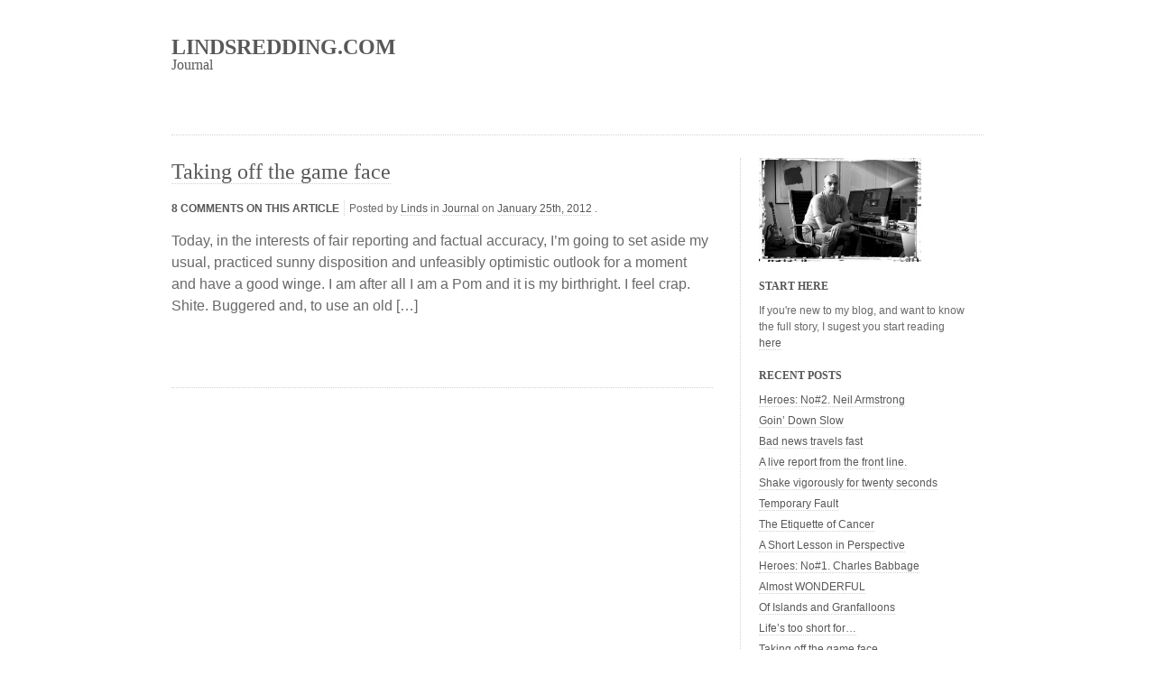

--- FILE ---
content_type: text/html; charset=utf-8
request_url: https://lindsredding.com/2012/01/25/
body_size: 4710
content:
<html lang="en-US">
<head profile="http://gmpg.org/xfn/11">
  <meta http-equiv="content-type" content="text/html; charset=utf-8">
  <title>2012 January 25</title>
  <link rel="stylesheet" href="/wp-content/themes/build/style.css" type="text/css" media="screen">
  
  <link rel="pingback" href="/xmlrpc.php">
  
  
  <meta name="description" content="LINDSREDDING.COM archives for January 25th, 2012">
  <meta name="keywords" content="LINDSREDDING.COM">
  <link rel="stylesheet" id="jetpack-subscriptions-css" href="/wp-content/plugins/jetpack/modules/subscriptions/subscriptions.css?ver=3.9.2" type="text/css" media="all">
  <script type="text/javascript" src="/wp-includes/js/jquery/jquery.js?ver=1.11.0"></script>
  <script type="text/javascript" src="/wp-includes/js/jquery/jquery-migrate.min.js?ver=1.2.1"></script>
  <link rel="EditURI" type="application/rsd+xml" title="RSD" href="/xmlrpc.php?rsd">
  <link rel="wlwmanifest" type="application/wlwmanifest+xml" href="/wp-includes/wlwmanifest.xml">
  <style type="text/css">
  /*<![CDATA[*/
  .recentcomments a{display:inline !important;padding:0 !important;margin:0 !important;}
  /*]]>*/
  </style>
</head>
<body class="archive date">
  <div id="wrapper">
    <div id="header">
      <h1 class="blog-title">
<a href="/" title="LINDSREDDING.COM" name="top" id="top">LINDSREDDING.COM</a><br>
      <span>Journal</span>
</h1>
      <div class="menu">
        <ul>
          <li class="page_item page-item-223"><a href="/about/">Introduction</a></li>
          <li class="page_item page-item-240"><a href="/about-this-blog/">About this blog</a></li>
          <li class="page_item page-item-288"><a href="http://www.cancernz.org.nz/">Cancer Society NZ</a></li>
          <li class="page_item page-item-445"><a href="/the-c-word/">The C Word</a></li>
        </ul>
      </div>
<br class="noCss">
    </div>
    <div id="content">
      <div id="post-629" class="post-629 post type-post status-publish format-standard hentry category-journal">
        <h2 class="title"><a href="/2012/01/25/taking-off-the-game-face/" rel="bookmark" title="Taking off the game face">Taking off the game face</a></h2>
        <div class="postmeta">
          <span class="comments"><a href="/2012/01/25/taking-off-the-game-face/#comments" title="Comment on Taking off the game face">8 <span>comments on this article</span></a></span> <span class="author">Posted by <a href="/" title="Linds" class="author">Linds</a></span> <span class="categories">in <a href="/category/journal/" title="View all posts in Journal" rel="category tag">Journal</a></span> <span class="timestamp">on <a href="/2012/01/25/taking-off-the-game-face/" rel="bookmark" title="Taking off the game face">January 25th, 2012</a></span> <span class="tags">.</span>
        </div>
        <div class="entry">
          <p>Today, in the interests of fair reporting and factual accuracy, I’m going to set aside my usual, practiced sunny disposition and unfeasibly optimistic outlook for a moment and have a good winge. I am after all I am a Pom and it is my birthright. I feel crap. Shite. Buggered and, to use an old […]</p>
<br class="noCss">
          <hr>
        </div>
      </div>
      <div class="left"></div>
      <div class="right"></div>
    </div>
    <ul id="sidebar">
      <li id="text-3" class="widget widget_text">
        <div class="textwidget">
          <img class="alignnone size-medium wp-image-94" title="Photo 23-08-11 8 46 33 PM" src="/wp-content/uploads/2011/08/Photo-23-08-11-8-46-33-PM-300x199.jpg" alt="" width="180" height="115">
        </div>
      </li>
      <li id="text-6" class="widget widget_text">
        <h2 class="widgettitle">START HERE</h2>
        <div class="textwidget">
          If you're new to my blog, and want to know the full story, I sugest you start reading <a title="Yesterday I didn't have cancer." href="/2011/08/10/hello-world/">here</a>
        </div>
      </li>
      <li id="recent-posts-3" class="widget widget_recent_entries">
        <h2 class="widgettitle">Recent Posts</h2>
        <ul>
          <li><a href="/2012/08/27/heroes-no2-neil-armstrong/">Heroes: No#2. Neil Armstrong</a></li>
          <li><a href="/2012/07/06/goin-down-slow/">Goin’ Down Slow</a></li>
          <li><a href="/2012/07/06/bad-news-travels-fast/">Bad news travels fast</a></li>
          <li><a href="/2012/04/19/a-live-report-from-the-front-line/">A live report from the front line.</a></li>
          <li><a href="/2012/04/13/shake-vigorously-for-thirty-seconds/">Shake vigorously for twenty seconds</a></li>
          <li><a href="/2012/03/28/temporary-fault/">Temporary Fault</a></li>
          <li><a href="/2012/03/13/the-etiquette-of-cancer/">The Etiquette of Cancer</a></li>
          <li><a href="/2012/03/11/a-overdue-lesson-in-perspective/">A Short Lesson in Perspective</a></li>
          <li><a href="/2012/02/20/heroes-no1-charles-babbage/">Heroes: No#1. Charles Babbage</a></li>
          <li><a href="/2012/02/18/almost-wonderful/">Almost WONDERFUL</a></li>
          <li><a href="/2012/02/04/of-islands-and-granfalloons/">Of Islands and Granfalloons</a></li>
          <li><a href="/2012/01/30/lifes-too-short-for/">Life’s too short for…</a></li>
          <li><a href="/2012/01/25/taking-off-the-game-face/">Taking off the game face</a></li>
          <li><a href="/2012/01/16/feeling-good-feeling-bad-and-learning-to-spot-the-difference/">Feeling Good. Feeling Bad. And learning to spot the difference.</a></li>
          <li><a href="/2012/01/11/an-imagined-conversation-with-the-bus-stop-messiah/">An Imagined Conversation with the Bus-Stop Messiah</a></li>
          <li><a href="/2011/12/31/take-a-cup-of-kindnes-yet/">Take a Cup of Kindnes Yet</a></li>
          <li><a href="/2011/12/24/c-is-also-for-christmas/">C is also for Christmas</a></li>
          <li><a href="/2011/12/20/pumping-iron/">Pumping Iron</a></li>
          <li><a href="/2011/12/14/another-fly-in-the-ointment/">Another fly in the ointment</a></li>
          <li><a href="/2011/12/08/where-theres-a-will/">Where there’s a will</a></li>
          <li><a href="/2011/11/29/kicking-against-the-pricks/">Kicking Against the Pricks</a></li>
          <li><a href="/2011/11/25/the-blood-count/">Beware The Blood Count</a></li>
          <li><a href="/2011/11/22/the-c-word-4/">The C Word #4</a></li>
          <li><a href="/2011/11/18/for-better-or-for-worse/">For better or for worse</a></li>
          <li><a href="/2011/11/17/testing-one-two-one-two/">Testing. One-Two. One-Two.</a></li>
          <li><a href="/2011/11/14/hitting-the-nail-upon-the-top/">Hitting the nail upon the top</a></li>
          <li><a href="/2011/11/13/a-little-more-off-the-top-perhaps-sir/">A little more off the top perhaps sir?</a></li>
          <li><a href="/2011/11/07/the-c-word-3/">The C Word #3</a></li>
          <li><a href="/2011/11/06/the-unseen-hand/">The unseen hand</a></li>
          <li><a href="/2011/11/01/take-21-of-these-and-call-me-in-the-morning/">Take 21 of these and call me in the morning</a></li>
          <li><a href="/2011/10/28/the-c-word-2/">The C Word: #2</a></li>
          <li><a href="/2011/10/27/c-day/">“Can you fill this jug for me please Linds?” “What from over here? You must be joking!”</a></li>
          <li><a href="/2011/10/26/the-c-word-1/">The C Word: #1</a></li>
          <li><a href="/2011/10/25/the-night-before-the-morning-after/">The light at the end of the tunnel is an oncoming train</a></li>
          <li><a href="/2011/10/22/end-of-term-revision/">End of Term Revision</a></li>
          <li><a href="/2011/10/18/377/">Cancer. It’s just nature’s way of telling you to slow down.</a></li>
          <li><a href="/2011/10/18/radiation-boy-rides-again/">Radiation Boy Rides Again</a></li>
          <li><a href="/2011/10/15/mv-4/">MV-4</a></li>
          <li><a href="/2011/10/12/my-shits-fucked-up/">My Shit’s Fucked Up</a></li>
          <li><a href="/2011/10/11/x-marks-the-spot/">X Marks the Spot</a></li>
          <li><a href="/2011/10/05/314/">Food of the dogs</a></li>
          <li><a href="/2011/10/02/ward-64-9b-redding-lp-med-onc/">Ward 64-9B Redding LP/ Med-Onc</a></li>
          <li><a href="/2011/10/02/return-of-the-black-mennace/">Return of the Black Mennace</a></li>
          <li><a href="/2011/09/28/the-last-resort/">The Last Resort</a></li>
          <li><a href="/2011/09/25/why-i-am-not-an-astronaut/">Why I am not an astronaut.</a></li>
          <li><a href="/2011/09/21/ive-got-you-under-my-skin/">I’ve got you, under my skin.</a></li>
          <li><a href="/2011/09/18/very-nearly-an-armfull/">Very nearly an armfull!</a></li>
          <li><a href="/2011/09/16/temp/">Attention all knitters!</a></li>
          <li><a href="/2011/09/14/club-med/">Club Med</a></li>
          <li><a href="/2011/09/12/this-wont-hurt-a-bit-honesst/">This won’t hurt a bit. Honest.</a></li>
        </ul>
      </li>
      <li id="archives-3" class="widget widget_archive">
        <h2 class="widgettitle">Archive</h2>
<select name="archive-dropdown" onchange="document.location.href=this.options[this.selectedIndex].value;">
          <option value="">
            Select Month
          </option>
          <option value="https://lindsredding.com/2012/08/">
            August 2012  (1)
          </option>
          <option value="https://lindsredding.com/2012/07/">
            July 2012  (2)
          </option>
          <option value="https://lindsredding.com/2012/04/">
            April 2012  (2)
          </option>
          <option value="https://lindsredding.com/2012/03/">
            March 2012  (3)
          </option>
          <option value="https://lindsredding.com/2012/02/">
            February 2012  (3)
          </option>
          <option value="https://lindsredding.com/2012/01/">
            January 2012  (4)
          </option>
          <option value="https://lindsredding.com/2011/12/">
            December 2011  (5)
          </option>
          <option value="https://lindsredding.com/2011/11/">
            November 2011  (10)
          </option>
          <option value="https://lindsredding.com/2011/10/">
            October 2011  (13)
          </option>
          <option value="https://lindsredding.com/2011/09/">
            September 2011  (10)
          </option>
          <option value="https://lindsredding.com/2011/08/">
            August 2011  (8)
          </option>
        </select>
      </li>
      <li id="recent-comments-3" class="widget widget_recent_comments">
        <h2 class="widgettitle">Recent Coments</h2>
        <ul id="recentcomments">
          <li class="recentcomments">Yvonne Jordan on <a href="/2012/07/06/bad-news-travels-fast/#comment-1114">Bad news travels fast</a>
</li>
          <li class="recentcomments">David MacGregor on <a href="/2012/08/27/heroes-no2-neil-armstrong/#comment-1090">Heroes: No#2. Neil Armstrong</a>
</li>
          <li class="recentcomments">
<a href="http://www.christine-taylor.de/" rel="external nofollow" class="url">Christine Taylor-Lindsay</a> on <a href="/2012/07/06/bad-news-travels-fast/#comment-1042">Bad news travels fast</a>
</li>
          <li class="recentcomments">will atkinson on <a href="/2012/07/06/goin-down-slow/#comment-1035">Goin’ Down Slow</a>
</li>
          <li class="recentcomments">David MacGregor on <a href="/2012/07/06/goin-down-slow/#comment-1034">Goin’ Down Slow</a>
</li>
          <li class="recentcomments">
<a href="http://WWW.CUTNPASTE.CO.NZ" rel="external nofollow" class="url">Andy</a> on <a href="/2012/07/06/bad-news-travels-fast/#comment-1031">Bad news travels fast</a>
</li>
          <li class="recentcomments">Tanya on <a href="/2012/07/06/bad-news-travels-fast/#comment-1030">Bad news travels fast</a>
</li>
          <li class="recentcomments">Mario McMillan on <a href="/2012/07/06/bad-news-travels-fast/#comment-1028">Bad news travels fast</a>
</li>
        </ul>
      </li>
      <li id="text-5" class="widget widget_text">
        <div class="textwidget">
          <a title="The C Word" href="/the-c-word/"><img class="alignnone size-full wp-image-444" title="The C Word Sm" src="/wp-content/uploads/2011/10/The-C-Word-Sm.jpg" alt="The C Word Sm" width="125" height="175"></a>
        </div>
      </li>
      <li id="calendar-3" class="widget widget_calendar">
        <div id="calendar_wrap">
          <table id="wp-calendar">
            <caption>
              January 2012
            </caption>
            <thead>
              <tr>
                <th scope="col" title="Monday">M</th>
                <th scope="col" title="Tuesday">T</th>
                <th scope="col" title="Wednesday">W</th>
                <th scope="col" title="Thursday">T</th>
                <th scope="col" title="Friday">F</th>
                <th scope="col" title="Saturday">S</th>
                <th scope="col" title="Sunday">S</th>
              </tr>
            </thead>
            <tfoot>
              <tr>
                <td colspan="3" id="prev"><a href="/2011/12/" title="View posts for December 2011">« Dec</a></td>
                <td class="pad"> </td>
                <td colspan="3" id="next"><a href="/2012/02/" title="View posts for February 2012">Feb »</a></td>
              </tr>
            </tfoot>
            <tbody>
              <tr>
                <td colspan="6" class="pad"> </td>
                <td>1</td>
              </tr>
              <tr>
                <td>2</td>
                <td>3</td>
                <td>4</td>
                <td>5</td>
                <td>6</td>
                <td>7</td>
                <td>8</td>
              </tr>
              <tr>
                <td>9</td>
                <td>10</td>
                <td><a href="/2012/01/11/" title="An Imagined Conversation with the Bus-Stop Messiah">11</a></td>
                <td>12</td>
                <td>13</td>
                <td>14</td>
                <td>15</td>
              </tr>
              <tr>
                <td><a href="/2012/01/16/" title="Feeling Good. Feeling Bad. And learning to spot the difference.">16</a></td>
                <td>17</td>
                <td>18</td>
                <td>19</td>
                <td>20</td>
                <td>21</td>
                <td>22</td>
              </tr>
              <tr>
                <td>23</td>
                <td>24</td>
                <td><a href="/2012/01/25/" title="Taking off the game face">25</a></td>
                <td>26</td>
                <td>27</td>
                <td>28</td>
                <td>29</td>
              </tr>
              <tr>
                <td><a href="/2012/01/30/" title="Life’s too short for…">30</a></td>
                <td>31</td>
                <td class="pad" colspan="5"> </td>
              </tr>
            </tbody>
          </table>
        </div>
      </li>
      <li id="text-4" class="widget widget_text">
        <h2 class="widgettitle">DONATE TO CANCER NZ</h2>
        <div class="textwidget">
          <p style="text-align: left;"><a href="http://www.cancernz.org.nz/"><img class="alignnone size-medium wp-image-279" title="Cancer society MAORI_LOGO_RGB" src="/wp-content/uploads/2011/09/Cancer-society-MAORI_LOGO_RGB-300x200.jpg" alt="NZ Cancer Society" width="160" height="106"></a></p>
          <p style="text-align: left;">The Cancer Society of NZ is a not for profit organisation funded by caring New Zealanders. Click the logo to visit their site and make a donation</p>
        </div>
      </li>
    </ul>
    <div id="footer">
      <p class="alignleft">Copyright © <a href="/">LINDSREDDING.COM</a></p>
      <p class="alignright">Powered by <a href="http://www.wordpress.org">WordPress</a> | Framework developed by <a href="http://www.pushkrajdole.com">Pushkraj Dole</a></p>
    </div>
    <div style="display:none"></div>
     
     
    <script type="text/javascript" src="https://s.gravatar.com/js/gprofiles.js?ver=2014Augaa"></script> 
    <script type="text/javascript">


    /* <![CDATA[ */
    var WPGroHo = {"my_hash":""};
    /* ]]> */
    </script> 
    <script type="text/javascript" src="/wp-content/plugins/jetpack/modules/wpgroho.js?ver=3.9.2"></script> 
    
  </div>
<script defer src="https://static.cloudflareinsights.com/beacon.min.js/vcd15cbe7772f49c399c6a5babf22c1241717689176015" integrity="sha512-ZpsOmlRQV6y907TI0dKBHq9Md29nnaEIPlkf84rnaERnq6zvWvPUqr2ft8M1aS28oN72PdrCzSjY4U6VaAw1EQ==" data-cf-beacon='{"version":"2024.11.0","token":"22c1876992db4e4ca34ef5ad219c0dbf","r":1,"server_timing":{"name":{"cfCacheStatus":true,"cfEdge":true,"cfExtPri":true,"cfL4":true,"cfOrigin":true,"cfSpeedBrain":true},"location_startswith":null}}' crossorigin="anonymous"></script>
</body>
</html>


--- FILE ---
content_type: text/css; charset=
request_url: https://lindsredding.com/wp-content/themes/build/style.css
body_size: 2656
content:
/*
Theme Name: Build
Description: This framework is intended to be used as a starting point for your custom themes. I originally created this framework to aid me in making my own premium themes and thought I should share it. If you are a fan of minimalistic design, it works as a great stand-alone theme too! 
Version: 1.13
Author: Pushkraj Dole
Author URI: http://www.pushkrajdole.com/
Tags: white,black,blue,fixed-width,threaded-comments,sticky-post,right-sidebar,custom-background,custom-menu
License: This work, like WordPress, is released under GNU General Public License, version 2 (GPL).
License URI: http://www.gnu.org/licenses/old-licenses/gpl-2.0.html

Follow me on Twitter : http://twitter.com/RajDole
Special thanks to : Abban Dunne (http://twitter.com/abbandunne) & Sonia (http://twitter.com/NudgeDesign)

*/

/* STYLE RESET*/

html,body,div,span,h1,h2,h3,h4,h5,h6,p,blockquote,pre,a,code,em,img,small,fieldset,form,label,legend,table,caption,tbody,tfoot,thead,tr,th,td,ol,ul,li{margin:0;padding:0;border:0;outline:0;font-size:100%;vertical-align:baseline;background:transparent; }body{line-height: 1;}blockquote,q{quotes:none;}blockquote:before,blockquote:after,q:before,q:after{content: '';content: none }table{border-collapse:collapse;border-spacing: 0;}

/* FONTS */

body{
	font-family: Helvetica, Arial, sans-serif;
	color: #696969;
	font-size: 1em;
  	line-height: 1.5em;
  	font-size: 100%;
  	font-size-adjust: none;
	font-variant: normal;
	font-weight: normal;
	-webkit-font-smoothing: antialiased;
	text-rendering: optimizeLegibility;
}

p {
  	font-size: 1em;
  	line-height: 1.5em;
  	margin: 1em 0 1.5em 0;
	padding: 0; 
}

h1 {
	font-size: 2em;
	line-height: 1;
	margin-bottom: 0.5em;
}

h2 {
	font-size: 1.5em;
	font-weight: normal;
	line-height: 1.25;
	margin-bottom: 0.75em;
}

h3 {
	font-size: 1.3em;
	font-weight: normal;
	line-height: 1;
	margin-bottom: 1em;
}

h4 {
	font-size: 1.1em;
	font-weight: normal;
	line-height: 1.25;
	margin-bottom: 1.25em;
}

h5 {
	font-size: 1em;
	font-weight: bold;
	margin-bottom: 1.5em;
}

h6 {
	font-size: .75em;
	font-weight: bold;
}

h1, div#header h1 span, h2, h3, h4, h5, textarea#comment, input#author, input#email, input#url {
	font-family: Georgia, "Times New Roman", serif;
	color: #585858;
}

div#content small, div.postmeta, ul#sidebar, div#footer, p.commentloggedin, div.reply, div.feed {
	font-size: .75em;
}

#header span {
	font-size: 0.65em;
	font-weight: normal;
}

hr{
	border: 0;
	margin: 30px 0 30px 0;
	border-bottom:1px dotted #d1d1d1
}

h2.title {
	font-size: 1.5em;
	font-weight: normal;
}

/* SITE-WIDE */

.left {
	float:left;
}

.right {
	float:right;
}

.center {
	text-align:center;
}

p.right {
	text-align:right;
}

p.center {
	text-align:center;
}

p.admin {
	color: #aaa;
	font-size: 12px;
}

p.nocomments {
	padding: 0 20px;
	font-style: italic;
	color: #585858;
}

p.pagelink {
	word-spacing: 5px;
}

p.pagelink a {
	padding: 5px;
	border: 1px dotted #d1d1d1;
}

.aligncenter, div.aligncenter {
	display: block;
	margin-left: auto;
	margin-right: auto;
}

.alignleft {
	float: left;
}

.alignright{
	float: right;
}

img.alignleft{
	margin-right: 15px;
	margin-bottom: 15px;
}

img.alignright{
	margin-left: 15px;
	margin-bottom: 15px;
}

img.aligncenter{
	margin-bottom: 15px;
}

img.size-full {
	max-width: 500px;
}

.frame {
	padding: 5px;
	border: 1px dotted #d1d1d1
}

blockquote, .comment-field {
	padding: 10px 10px 0 10px;
	border: 1px dotted #d1d1d1;
	background-color:#fcfcfc;
	margin-bottom: 20px;
	font-style: italic;
}

blockquote p {
	margin-top: 0 !important;
}

div.gallery {
	margin-bottom: 14px;
}

img.attachment-thumbnail {
	border:0;
}

dd.gallery-caption {
	color: #585858;
	font-size: 0.75em;
	font-style: italic;
	margin-top: 8px;
}

table {
	border: 1px dotted #d1d1d1;
	padding: 15px;
	margin-bottom: 1.5em;
}

td{ 
	padding: 5px 5px;
	border-right: 1px dotted #d1d1d1;
}

th{ 
	padding-bottom: 5px;
	padding: 5px 5px;
}

caption{ 
	font-weight: bold;
	border-bottom: 1px dotted #d1d1d1;
	padding-bottom: 10px;
	margin-bottom: 5px;
}

/* LINKS */

a {
	color: #585858;
	text-decoration: none;
	border-bottom: 1px dotted #d1d1d1;
}

a:hover {
	color: #00a9da;
	border-bottom-color: #00a9da;
}

div.postmeta span.comments a {
	font-weight:bold;
	text-transform: uppercase;
	padding: 2px 5px 1px 0px !important;
	margin-right: 2px;
	border: 0;
	border-right: 1px dotted #d1d1d1;
}

h1 a:hover, h2 a:hover {
	text-decoration: none;
}

h1 a:link, h1 a:active, h1 a:visited {
	color: #585858;
}

a.more-link, a.post-edit-link,div.reply a{
	padding: 5px;
	border: 1px dotted #d1d1d1;
}

/* HEADS */

div#content h1{
	margin-bottom: 8px;
	padding-bottom: 16px;
}

div#content h1.listhead {
	font-size: 0.85em;
	text-transform: uppercase;
	background: #f8f8f8;
	border: 1px dotted #d1d1d1;
	margin: 0 0 20px 0;
	padding: 10px !important;
}

ul#sidebar h2, div.nav{
	font-size: 1em;
	text-transform: uppercase;
	font-weight: bold;
}

ul#sidebar h2 {
	margin-bottom: 10px;
}

#header {
	margin-bottom: 25px;
	border-bottom: 1px dotted #d1d1d1;
}

h1.blog-title {
	font-size: 1.5em;
	padding: 40px 0 30px 0;
}

h1.blog-title a:link, h1.blog-title a:active, h1.blog-title a:visited{
	border-bottom: none;
}

h1.blog-title a:hover {
	border-bottom: 1px dotted #d1d1d1;
}

/* MENU */

.menu {
	margin-bottom:1em;
	line-height: 1em;
}

.menu ul{
	margin:0;
	padding:0;
	list-style: none;
	list-style-position:outside;
	position:relative;
	font-size: 0.95em;
	border-top: 1px dotted #d1d1d1;
}

.menu a {
	display:block;
	padding:19px 1em;
	color: #585858;
	border-bottom: 0;
}

.menu li li a {
	padding:0.75em 1em;
	border: 1px dotted #d1d1d1;
}

.menu li:hover, .menu li:hover a,
.menu a:focus, .menu a:hover, .menu a:active {
	background: #fff;
	color: #000;
}

.menu li li a:hover {
	background: #00a9da;
	color: #fff;
}

.menu li{
	float:left;
	list-style: none;
	position:relative;
}

.menu ul {
	position:absolute;
	display:none;
	width:12em;
	z-index:1;
}

.menu li ul a{
	width:12em;
	height:auto;
	float:left;
}

.menu ul ul{
	top:auto;
}	

.menu li ul ul {
	left:13em;
	margin:0px 0 0 12px;
}

.menu li:hover ul ul, .menu li:hover ul ul ul, .menu li:hover ul ul ul ul{
	display:none;
}

.menu li:hover ul, .menu li li:hover ul, .menu li li li:hover ul, .menu li li li li:hover ul{
	display:block;
}


/*LAYOUT*/

#wrapper {
	width: 900px;
	margin: auto;
}

#content {
	float: left;
	width: 600px;
	padding-right: 30px;
}

#content img {
	padding: 10px;
	border: 1px dotted #d1d1d1;
}

#content .wp-smiley {
	padding: 0;
	border: 0;
}

#content ul li {
	line-height: 21px;
}

.entry ul{
	list-style: none;
}

#content ul, #content ol {
	margin-bottom: 20px;
}

#content ol li {
	margin-left: 20px;
	line-height: 21px;
}

.wp-caption {
	font-size: 0.85em;
	font-style: italic;
	text-align:center;
	padding: 0 25px;
	max-width: 500px;
	margin: 0 !important;
}

.wp-caption-text {
	padding-top: 10px;
}

.noCss {
	clear: both;
	position: absolute;
	left: -9999px;
}

p.page-link {
	display: inline;
	font-size: 0.75em;
	border: 1px dotted #d1d1d1;
	padding: 5px 10px;
}

p.page-link a {
	color: #bbb;
	border: none;
	padding: 0 10px;
	border-right: 1px dotted #d1d1d1;
}

p.page-link a:hover {
	color: #555;
}

p.page-link a:last-of-type {
	border-right: 0;
}

.post-link {
	margin-bottom:40px;
	overflow:hidden;
}

div#content embed, .embedded {
	text-align:center;
	margin: 0 0 14px 0;
}

div#content p span {
	background: #fcfcfc;
}

.sticky {
	padding: 20px;
	background-color: #fcfcfc;
	border: 1px dotted #d1d1d1;
	margin-bottom: 25px;
}

.sticky hr, .sticky .postmeta {
	display: none;
}

.sticky h2 a {
	border: 0;
}

.sticky h2 {
	margin-top: 0;
	padding-bottom: 15px;
	border-bottom: 1px dotted #d1d1d1;
}

h2.comments-title {
	margin-bottom: 25px !important;
}

div.comment-body p {
	margin-bottom: 10px !important;
}

div.postmeta {
	margin-bottom: 10px;
	line-height: 1.4;
}

ol.comment li div.comment-author, ol.comment li div.comment-meta,div.comment-meta {
	font-size: 0.75em;
	line-height: 16px;
}

span.says {
	display: none;
}

div.comment-author cite.fn {
	font-family: Georgia, "Times New Roman", serif;
	font-size: 1em;
	font-style: normal;
	font-weight:bold;
}

div.comment-author cite.fn a {
	text-decoration: none;
}

div.comment-meta {
	margin-bottom: 45px;
}

div.comment-author {
	margin: 0 0 5px 0;
}

div.comment-author img {
	float: left;
	border-radius: 5px;
	margin: 0 10px 10px 0;
}

li.comment {
	margin-bottom: 10px;
	border-bottom: 1px dotted #d1d1d1;
	padding-bottom: 10px;
}

ul.commentlist li.bypostauthor {}

ol.comment li.pingback {
	font-size: 0.75em;
	color: #777;
	padding: 0 0 10px 5px;
}

ol.comment li.pingback a {
	font-size: 0.75em;
	font-weight:normal;
}

ol.comment li.pingback p, ol.comment li.pingback span, ol.comment li.pingback div.comment-meta, ol.comment li.pingback div.reply {
	display:none;
}

div.reply {
	display:block;
	overflow: hidden;
	padding: 5px 0 5px 0;
}

ol.children {
	margin: 45px 0 20px 20px;
}

ol.children li {
	margin: 10px 0;
	padding-left: 10px;
	border-left: 1px dotted #d1d1d1;
	border-bottom: 0;
	margin-left: 0 !important;
}

div#respond {
	margin-top: 20px;
}

table.commenttable {
	border:0;
	padding: 0;
}

table.commenttable tr td {
	font-size: 12px;
	line-height: 12px;
	text-transform: uppercase;
}

input#author, input#email, input#url {
	margin-bottom: 5px;
	padding: 10px;
	width: 580px;
	border: 1px dotted #d1d1d1;
}

#searchform input.keyword{
	padding: 8px;
	width: 230px;
	color: #585858;
	border: 1px dotted #d1d1d1
}

#searchform input.button {
	margin-left: 102px;
	display: none;
}

textarea#comment {
	width: 580px;
	height: 150px;
	padding: 10px;
	border: 1px dotted #d1d1d1;
}

#sidebar {
	float: left;
	width: 230px;
	border-left: 1px dotted #d1d1d1;
	padding-left: 20px;
}

.widget{
	margin-bottom: 20px;
}

ul#sidebar ul.children {
	margin: 5px 0 0 0;
}

ul#sidebar ul.children li {
	border: 0;
}

ul#sidebar li {
	list-style: none;
	margin: 0 0px 20px 0;
	line-height: 18px;
}

ul#sidebar li ul li {
margin-bottom: 5px;
}

ul#sidebar li ul li ul {
	margin: 5px 0 0 10px;
}

ul#sidebar li.widget_tag_cloud,li#tag_cloud {
	line-height: 28px !important;
	word-spacing: 5px
}

#calendar_wrap { 
	text-align:center;
}

#footer {
	clear:both !important;
	width: 100%;
	margin-top: 50px;
	border-top: 1px dotted #d1d1d1;
	float: left;
	padding: 50px 0 30px 0;
	line-height: 0;
}